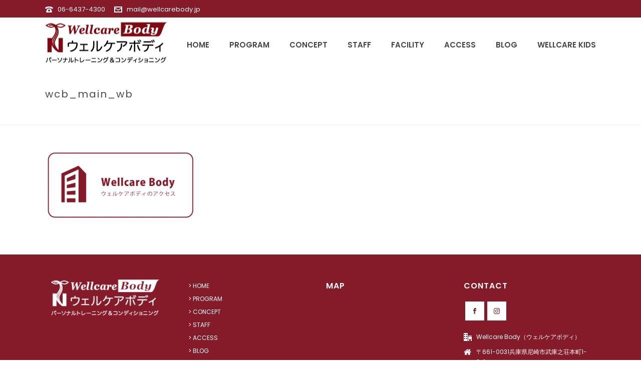

--- FILE ---
content_type: text/html; charset=UTF-8
request_url: https://wellcarebody.jp/home/wcb_main_wb-2/
body_size: 16874
content:
<!DOCTYPE html>
<html lang="ja" >
<head>
		<meta charset="UTF-8" /><meta name="viewport" content="width=device-width, initial-scale=1.0, minimum-scale=1.0, maximum-scale=1.0, user-scalable=0" /><meta http-equiv="X-UA-Compatible" content="IE=edge,chrome=1" /><meta name="format-detection" content="telephone=no"><script type="text/javascript">var ajaxurl = "https://wellcarebody.jp/wp-admin/admin-ajax.php";</script><meta name='robots' content='index, follow, max-image-preview:large, max-snippet:-1, max-video-preview:-1' />

		<style id="critical-path-css" type="text/css">
			body,html{width:100%;height:100%;margin:0;padding:0}.page-preloader{top:0;left:0;z-index:999;position:fixed;height:100%;width:100%;text-align:center}.preloader-preview-area{-webkit-animation-delay:-.2s;animation-delay:-.2s;top:50%;-webkit-transform:translateY(100%);-ms-transform:translateY(100%);transform:translateY(100%);margin-top:10px;max-height:calc(50% - 20px);opacity:1;width:100%;text-align:center;position:absolute}.preloader-logo{max-width:90%;top:50%;-webkit-transform:translateY(-100%);-ms-transform:translateY(-100%);transform:translateY(-100%);margin:-10px auto 0 auto;max-height:calc(50% - 20px);opacity:1;position:relative}.ball-pulse>div{width:15px;height:15px;border-radius:100%;margin:2px;-webkit-animation-fill-mode:both;animation-fill-mode:both;display:inline-block;-webkit-animation:ball-pulse .75s infinite cubic-bezier(.2,.68,.18,1.08);animation:ball-pulse .75s infinite cubic-bezier(.2,.68,.18,1.08)}.ball-pulse>div:nth-child(1){-webkit-animation-delay:-.36s;animation-delay:-.36s}.ball-pulse>div:nth-child(2){-webkit-animation-delay:-.24s;animation-delay:-.24s}.ball-pulse>div:nth-child(3){-webkit-animation-delay:-.12s;animation-delay:-.12s}@-webkit-keyframes ball-pulse{0%{-webkit-transform:scale(1);transform:scale(1);opacity:1}45%{-webkit-transform:scale(.1);transform:scale(.1);opacity:.7}80%{-webkit-transform:scale(1);transform:scale(1);opacity:1}}@keyframes ball-pulse{0%{-webkit-transform:scale(1);transform:scale(1);opacity:1}45%{-webkit-transform:scale(.1);transform:scale(.1);opacity:.7}80%{-webkit-transform:scale(1);transform:scale(1);opacity:1}}.ball-clip-rotate-pulse{position:relative;-webkit-transform:translateY(-15px) translateX(-10px);-ms-transform:translateY(-15px) translateX(-10px);transform:translateY(-15px) translateX(-10px);display:inline-block}.ball-clip-rotate-pulse>div{-webkit-animation-fill-mode:both;animation-fill-mode:both;position:absolute;top:0;left:0;border-radius:100%}.ball-clip-rotate-pulse>div:first-child{height:36px;width:36px;top:7px;left:-7px;-webkit-animation:ball-clip-rotate-pulse-scale 1s 0s cubic-bezier(.09,.57,.49,.9) infinite;animation:ball-clip-rotate-pulse-scale 1s 0s cubic-bezier(.09,.57,.49,.9) infinite}.ball-clip-rotate-pulse>div:last-child{position:absolute;width:50px;height:50px;left:-16px;top:-2px;background:0 0;border:2px solid;-webkit-animation:ball-clip-rotate-pulse-rotate 1s 0s cubic-bezier(.09,.57,.49,.9) infinite;animation:ball-clip-rotate-pulse-rotate 1s 0s cubic-bezier(.09,.57,.49,.9) infinite;-webkit-animation-duration:1s;animation-duration:1s}@-webkit-keyframes ball-clip-rotate-pulse-rotate{0%{-webkit-transform:rotate(0) scale(1);transform:rotate(0) scale(1)}50%{-webkit-transform:rotate(180deg) scale(.6);transform:rotate(180deg) scale(.6)}100%{-webkit-transform:rotate(360deg) scale(1);transform:rotate(360deg) scale(1)}}@keyframes ball-clip-rotate-pulse-rotate{0%{-webkit-transform:rotate(0) scale(1);transform:rotate(0) scale(1)}50%{-webkit-transform:rotate(180deg) scale(.6);transform:rotate(180deg) scale(.6)}100%{-webkit-transform:rotate(360deg) scale(1);transform:rotate(360deg) scale(1)}}@-webkit-keyframes ball-clip-rotate-pulse-scale{30%{-webkit-transform:scale(.3);transform:scale(.3)}100%{-webkit-transform:scale(1);transform:scale(1)}}@keyframes ball-clip-rotate-pulse-scale{30%{-webkit-transform:scale(.3);transform:scale(.3)}100%{-webkit-transform:scale(1);transform:scale(1)}}@-webkit-keyframes square-spin{25%{-webkit-transform:perspective(100px) rotateX(180deg) rotateY(0);transform:perspective(100px) rotateX(180deg) rotateY(0)}50%{-webkit-transform:perspective(100px) rotateX(180deg) rotateY(180deg);transform:perspective(100px) rotateX(180deg) rotateY(180deg)}75%{-webkit-transform:perspective(100px) rotateX(0) rotateY(180deg);transform:perspective(100px) rotateX(0) rotateY(180deg)}100%{-webkit-transform:perspective(100px) rotateX(0) rotateY(0);transform:perspective(100px) rotateX(0) rotateY(0)}}@keyframes square-spin{25%{-webkit-transform:perspective(100px) rotateX(180deg) rotateY(0);transform:perspective(100px) rotateX(180deg) rotateY(0)}50%{-webkit-transform:perspective(100px) rotateX(180deg) rotateY(180deg);transform:perspective(100px) rotateX(180deg) rotateY(180deg)}75%{-webkit-transform:perspective(100px) rotateX(0) rotateY(180deg);transform:perspective(100px) rotateX(0) rotateY(180deg)}100%{-webkit-transform:perspective(100px) rotateX(0) rotateY(0);transform:perspective(100px) rotateX(0) rotateY(0)}}.square-spin{display:inline-block}.square-spin>div{-webkit-animation-fill-mode:both;animation-fill-mode:both;width:50px;height:50px;-webkit-animation:square-spin 3s 0s cubic-bezier(.09,.57,.49,.9) infinite;animation:square-spin 3s 0s cubic-bezier(.09,.57,.49,.9) infinite}.cube-transition{position:relative;-webkit-transform:translate(-25px,-25px);-ms-transform:translate(-25px,-25px);transform:translate(-25px,-25px);display:inline-block}.cube-transition>div{-webkit-animation-fill-mode:both;animation-fill-mode:both;width:15px;height:15px;position:absolute;top:-5px;left:-5px;-webkit-animation:cube-transition 1.6s 0s infinite ease-in-out;animation:cube-transition 1.6s 0s infinite ease-in-out}.cube-transition>div:last-child{-webkit-animation-delay:-.8s;animation-delay:-.8s}@-webkit-keyframes cube-transition{25%{-webkit-transform:translateX(50px) scale(.5) rotate(-90deg);transform:translateX(50px) scale(.5) rotate(-90deg)}50%{-webkit-transform:translate(50px,50px) rotate(-180deg);transform:translate(50px,50px) rotate(-180deg)}75%{-webkit-transform:translateY(50px) scale(.5) rotate(-270deg);transform:translateY(50px) scale(.5) rotate(-270deg)}100%{-webkit-transform:rotate(-360deg);transform:rotate(-360deg)}}@keyframes cube-transition{25%{-webkit-transform:translateX(50px) scale(.5) rotate(-90deg);transform:translateX(50px) scale(.5) rotate(-90deg)}50%{-webkit-transform:translate(50px,50px) rotate(-180deg);transform:translate(50px,50px) rotate(-180deg)}75%{-webkit-transform:translateY(50px) scale(.5) rotate(-270deg);transform:translateY(50px) scale(.5) rotate(-270deg)}100%{-webkit-transform:rotate(-360deg);transform:rotate(-360deg)}}.ball-scale>div{border-radius:100%;margin:2px;-webkit-animation-fill-mode:both;animation-fill-mode:both;display:inline-block;height:60px;width:60px;-webkit-animation:ball-scale 1s 0s ease-in-out infinite;animation:ball-scale 1s 0s ease-in-out infinite}@-webkit-keyframes ball-scale{0%{-webkit-transform:scale(0);transform:scale(0)}100%{-webkit-transform:scale(1);transform:scale(1);opacity:0}}@keyframes ball-scale{0%{-webkit-transform:scale(0);transform:scale(0)}100%{-webkit-transform:scale(1);transform:scale(1);opacity:0}}.line-scale>div{-webkit-animation-fill-mode:both;animation-fill-mode:both;display:inline-block;width:5px;height:50px;border-radius:2px;margin:2px}.line-scale>div:nth-child(1){-webkit-animation:line-scale 1s -.5s infinite cubic-bezier(.2,.68,.18,1.08);animation:line-scale 1s -.5s infinite cubic-bezier(.2,.68,.18,1.08)}.line-scale>div:nth-child(2){-webkit-animation:line-scale 1s -.4s infinite cubic-bezier(.2,.68,.18,1.08);animation:line-scale 1s -.4s infinite cubic-bezier(.2,.68,.18,1.08)}.line-scale>div:nth-child(3){-webkit-animation:line-scale 1s -.3s infinite cubic-bezier(.2,.68,.18,1.08);animation:line-scale 1s -.3s infinite cubic-bezier(.2,.68,.18,1.08)}.line-scale>div:nth-child(4){-webkit-animation:line-scale 1s -.2s infinite cubic-bezier(.2,.68,.18,1.08);animation:line-scale 1s -.2s infinite cubic-bezier(.2,.68,.18,1.08)}.line-scale>div:nth-child(5){-webkit-animation:line-scale 1s -.1s infinite cubic-bezier(.2,.68,.18,1.08);animation:line-scale 1s -.1s infinite cubic-bezier(.2,.68,.18,1.08)}@-webkit-keyframes line-scale{0%{-webkit-transform:scaley(1);transform:scaley(1)}50%{-webkit-transform:scaley(.4);transform:scaley(.4)}100%{-webkit-transform:scaley(1);transform:scaley(1)}}@keyframes line-scale{0%{-webkit-transform:scaley(1);transform:scaley(1)}50%{-webkit-transform:scaley(.4);transform:scaley(.4)}100%{-webkit-transform:scaley(1);transform:scaley(1)}}.ball-scale-multiple{position:relative;-webkit-transform:translateY(30px);-ms-transform:translateY(30px);transform:translateY(30px);display:inline-block}.ball-scale-multiple>div{border-radius:100%;-webkit-animation-fill-mode:both;animation-fill-mode:both;margin:2px;position:absolute;left:-30px;top:0;opacity:0;margin:0;width:50px;height:50px;-webkit-animation:ball-scale-multiple 1s 0s linear infinite;animation:ball-scale-multiple 1s 0s linear infinite}.ball-scale-multiple>div:nth-child(2){-webkit-animation-delay:-.2s;animation-delay:-.2s}.ball-scale-multiple>div:nth-child(3){-webkit-animation-delay:-.2s;animation-delay:-.2s}@-webkit-keyframes ball-scale-multiple{0%{-webkit-transform:scale(0);transform:scale(0);opacity:0}5%{opacity:1}100%{-webkit-transform:scale(1);transform:scale(1);opacity:0}}@keyframes ball-scale-multiple{0%{-webkit-transform:scale(0);transform:scale(0);opacity:0}5%{opacity:1}100%{-webkit-transform:scale(1);transform:scale(1);opacity:0}}.ball-pulse-sync{display:inline-block}.ball-pulse-sync>div{width:15px;height:15px;border-radius:100%;margin:2px;-webkit-animation-fill-mode:both;animation-fill-mode:both;display:inline-block}.ball-pulse-sync>div:nth-child(1){-webkit-animation:ball-pulse-sync .6s -.21s infinite ease-in-out;animation:ball-pulse-sync .6s -.21s infinite ease-in-out}.ball-pulse-sync>div:nth-child(2){-webkit-animation:ball-pulse-sync .6s -.14s infinite ease-in-out;animation:ball-pulse-sync .6s -.14s infinite ease-in-out}.ball-pulse-sync>div:nth-child(3){-webkit-animation:ball-pulse-sync .6s -70ms infinite ease-in-out;animation:ball-pulse-sync .6s -70ms infinite ease-in-out}@-webkit-keyframes ball-pulse-sync{33%{-webkit-transform:translateY(10px);transform:translateY(10px)}66%{-webkit-transform:translateY(-10px);transform:translateY(-10px)}100%{-webkit-transform:translateY(0);transform:translateY(0)}}@keyframes ball-pulse-sync{33%{-webkit-transform:translateY(10px);transform:translateY(10px)}66%{-webkit-transform:translateY(-10px);transform:translateY(-10px)}100%{-webkit-transform:translateY(0);transform:translateY(0)}}.transparent-circle{display:inline-block;border-top:.5em solid rgba(255,255,255,.2);border-right:.5em solid rgba(255,255,255,.2);border-bottom:.5em solid rgba(255,255,255,.2);border-left:.5em solid #fff;-webkit-transform:translateZ(0);transform:translateZ(0);-webkit-animation:transparent-circle 1.1s infinite linear;animation:transparent-circle 1.1s infinite linear;width:50px;height:50px;border-radius:50%}.transparent-circle:after{border-radius:50%;width:10em;height:10em}@-webkit-keyframes transparent-circle{0%{-webkit-transform:rotate(0);transform:rotate(0)}100%{-webkit-transform:rotate(360deg);transform:rotate(360deg)}}@keyframes transparent-circle{0%{-webkit-transform:rotate(0);transform:rotate(0)}100%{-webkit-transform:rotate(360deg);transform:rotate(360deg)}}.ball-spin-fade-loader{position:relative;top:-10px;left:-10px;display:inline-block}.ball-spin-fade-loader>div{width:15px;height:15px;border-radius:100%;margin:2px;-webkit-animation-fill-mode:both;animation-fill-mode:both;position:absolute;-webkit-animation:ball-spin-fade-loader 1s infinite linear;animation:ball-spin-fade-loader 1s infinite linear}.ball-spin-fade-loader>div:nth-child(1){top:25px;left:0;animation-delay:-.84s;-webkit-animation-delay:-.84s}.ball-spin-fade-loader>div:nth-child(2){top:17.05px;left:17.05px;animation-delay:-.72s;-webkit-animation-delay:-.72s}.ball-spin-fade-loader>div:nth-child(3){top:0;left:25px;animation-delay:-.6s;-webkit-animation-delay:-.6s}.ball-spin-fade-loader>div:nth-child(4){top:-17.05px;left:17.05px;animation-delay:-.48s;-webkit-animation-delay:-.48s}.ball-spin-fade-loader>div:nth-child(5){top:-25px;left:0;animation-delay:-.36s;-webkit-animation-delay:-.36s}.ball-spin-fade-loader>div:nth-child(6){top:-17.05px;left:-17.05px;animation-delay:-.24s;-webkit-animation-delay:-.24s}.ball-spin-fade-loader>div:nth-child(7){top:0;left:-25px;animation-delay:-.12s;-webkit-animation-delay:-.12s}.ball-spin-fade-loader>div:nth-child(8){top:17.05px;left:-17.05px;animation-delay:0s;-webkit-animation-delay:0s}@-webkit-keyframes ball-spin-fade-loader{50%{opacity:.3;-webkit-transform:scale(.4);transform:scale(.4)}100%{opacity:1;-webkit-transform:scale(1);transform:scale(1)}}@keyframes ball-spin-fade-loader{50%{opacity:.3;-webkit-transform:scale(.4);transform:scale(.4)}100%{opacity:1;-webkit-transform:scale(1);transform:scale(1)}}		</style>

		
	<!-- This site is optimized with the Yoast SEO plugin v20.13 - https://yoast.com/wordpress/plugins/seo/ -->
	<title>wcb_main_wb | 尼崎・武庫之荘のパーソナルトレーニングスタジオ | ウェルケアボディ（Wellcare Body）</title>
	<link rel="canonical" href="https://wellcarebody.jp/home/wcb_main_wb-2/" />
	<meta property="og:locale" content="ja_JP" />
	<meta property="og:type" content="article" />
	<meta property="og:title" content="wcb_main_wb | 尼崎・武庫之荘のパーソナルトレーニングスタジオ | ウェルケアボディ（Wellcare Body）" />
	<meta property="og:url" content="https://wellcarebody.jp/home/wcb_main_wb-2/" />
	<meta property="og:site_name" content="尼崎・武庫之荘のパーソナルトレーニングスタジオ | ウェルケアボディ（Wellcare Body）" />
	<meta property="og:image" content="https://wellcarebody.jp/home/wcb_main_wb-2" />
	<meta property="og:image:width" content="485" />
	<meta property="og:image:height" content="224" />
	<meta property="og:image:type" content="image/png" />
	<meta name="twitter:card" content="summary_large_image" />
	<script type="application/ld+json" class="yoast-schema-graph">{"@context":"https://schema.org","@graph":[{"@type":"WebPage","@id":"https://wellcarebody.jp/home/wcb_main_wb-2/","url":"https://wellcarebody.jp/home/wcb_main_wb-2/","name":"wcb_main_wb | 尼崎・武庫之荘のパーソナルトレーニングスタジオ | ウェルケアボディ（Wellcare Body）","isPartOf":{"@id":"https://wellcarebody.jp/#website"},"primaryImageOfPage":{"@id":"https://wellcarebody.jp/home/wcb_main_wb-2/#primaryimage"},"image":{"@id":"https://wellcarebody.jp/home/wcb_main_wb-2/#primaryimage"},"thumbnailUrl":"https://wellcarebody.jp/wp-content/uploads/wcb_main_wb.png","datePublished":"2016-11-25T09:07:33+00:00","dateModified":"2016-11-25T09:07:33+00:00","breadcrumb":{"@id":"https://wellcarebody.jp/home/wcb_main_wb-2/#breadcrumb"},"inLanguage":"ja","potentialAction":[{"@type":"ReadAction","target":["https://wellcarebody.jp/home/wcb_main_wb-2/"]}]},{"@type":"ImageObject","inLanguage":"ja","@id":"https://wellcarebody.jp/home/wcb_main_wb-2/#primaryimage","url":"https://wellcarebody.jp/wp-content/uploads/wcb_main_wb.png","contentUrl":"https://wellcarebody.jp/wp-content/uploads/wcb_main_wb.png","width":485,"height":224},{"@type":"BreadcrumbList","@id":"https://wellcarebody.jp/home/wcb_main_wb-2/#breadcrumb","itemListElement":[{"@type":"ListItem","position":1,"name":"ホーム","item":"https://wellcarebody.jp/"},{"@type":"ListItem","position":2,"name":"Home","item":"https://wellcarebody.jp/"},{"@type":"ListItem","position":3,"name":"wcb_main_wb"}]},{"@type":"WebSite","@id":"https://wellcarebody.jp/#website","url":"https://wellcarebody.jp/","name":"尼崎・武庫之荘のパーソナルトレーニングスタジオ | ウェルケアボディ（Wellcare Body）","description":"尼崎　武庫之荘　パーソナルトレーニングで自分の理想の体が作れるトータル・ボディデザイン・フィットネス　ウェルケアボディ","publisher":{"@id":"https://wellcarebody.jp/#organization"},"potentialAction":[{"@type":"SearchAction","target":{"@type":"EntryPoint","urlTemplate":"https://wellcarebody.jp/?s={search_term_string}"},"query-input":"required name=search_term_string"}],"inLanguage":"ja"},{"@type":"Organization","@id":"https://wellcarebody.jp/#organization","name":"尼崎｜武庫之荘｜パーソナルトレーニング｜子供運動教室｜ウェルケアボディ｜Wellcare Body｜ウェルケアキッズ｜Wellcare Kids","url":"https://wellcarebody.jp/","logo":{"@type":"ImageObject","inLanguage":"ja","@id":"https://wellcarebody.jp/#/schema/logo/image/","url":"https://wellcarebody.jp/wp-content/uploads/logo_sticky.png","contentUrl":"https://wellcarebody.jp/wp-content/uploads/logo_sticky.png","width":284,"height":81,"caption":"尼崎｜武庫之荘｜パーソナルトレーニング｜子供運動教室｜ウェルケアボディ｜Wellcare Body｜ウェルケアキッズ｜Wellcare Kids"},"image":{"@id":"https://wellcarebody.jp/#/schema/logo/image/"},"sameAs":["https://www.instagram.com/wellcarekids/"]}]}</script>
	<!-- / Yoast SEO plugin. -->


<link rel='dns-prefetch' href='//fonts.googleapis.com' />
<link rel="alternate" type="application/rss+xml" title="尼崎・武庫之荘のパーソナルトレーニングスタジオ | ウェルケアボディ（Wellcare Body） &raquo; フィード" href="https://wellcarebody.jp/feed/" />
<link rel="alternate" type="application/rss+xml" title="尼崎・武庫之荘のパーソナルトレーニングスタジオ | ウェルケアボディ（Wellcare Body） &raquo; コメントフィード" href="https://wellcarebody.jp/comments/feed/" />

<link rel="shortcut icon" href="http://wellcarebody.jp/wp-content/uploads/favicon_logo.png"  />
<script type="text/javascript">window.abb = {};php = {};window.PHP = {};PHP.ajax = "https://wellcarebody.jp/wp-admin/admin-ajax.php";PHP.wp_p_id = "5362";var mk_header_parallax, mk_banner_parallax, mk_page_parallax, mk_footer_parallax, mk_body_parallax;var mk_images_dir = "https://wellcarebody.jp/wp-content/themes/jupiter/assets/images",mk_theme_js_path = "https://wellcarebody.jp/wp-content/themes/jupiter/assets/js",mk_theme_dir = "https://wellcarebody.jp/wp-content/themes/jupiter",mk_captcha_placeholder = "Enter Captcha",mk_captcha_invalid_txt = "Invalid. Try again.",mk_captcha_correct_txt = "Captcha correct.",mk_responsive_nav_width = 1140,mk_vertical_header_back = "Back",mk_vertical_header_anim = "1",mk_check_rtl = true,mk_grid_width = 1140,mk_ajax_search_option = "disable",mk_preloader_bg_color = "#851b29",mk_accent_color = "#aa2347",mk_go_to_top =  "true",mk_smooth_scroll =  "true",mk_show_background_video =  "true",mk_preloader_bar_color = "#aa2347",mk_preloader_logo = "http://wellcarebody.jp/wp-content/uploads/footer_logo.png";var mk_header_parallax = false,mk_banner_parallax = false,mk_footer_parallax = false,mk_body_parallax = false,mk_no_more_posts = "No More Posts",mk_typekit_id   = "",mk_google_fonts = ["Poppins:100italic,200italic,300italic,400italic,500italic,600italic,700italic,800italic,900italic,100,200,300,400,500,600,700,800,900"],mk_global_lazyload = true;</script><link rel='stylesheet' id='sbi_styles-css' href='https://wellcarebody.jp/wp-content/plugins/instagram-feed-pro/css/sbi-styles.min.css?ver=6.2.4' type='text/css' media='all' />
<link rel='stylesheet' id='layerslider-css' href='https://wellcarebody.jp/wp-content/plugins/LayerSlider/assets/static/layerslider/css/layerslider.css?ver=7.7.5' type='text/css' media='all' />
<link rel='stylesheet' id='ls-google-fonts-css' href='https://fonts.googleapis.com/css?family=Lato:100,100i,200,200i,300,300i,400,400i,500,500i,600,600i,700,700i,800,800i,900,900i%7COpen+Sans:100,100i,200,200i,300,300i,400,400i,500,500i,600,600i,700,700i,800,800i,900,900i%7CIndie+Flower:100,100i,200,200i,300,300i,400,400i,500,500i,600,600i,700,700i,800,800i,900,900i%7COswald:100,100i,200,200i,300,300i,400,400i,500,500i,600,600i,700,700i,800,800i,900,900i' type='text/css' media='all' />
<link rel='stylesheet' id='wp-block-library-css' href='https://wellcarebody.jp/wp-includes/css/dist/block-library/style.min.css?ver=6.3.7' type='text/css' media='all' />
<style id='wp-block-library-theme-inline-css' type='text/css'>
.wp-block-audio figcaption{color:#555;font-size:13px;text-align:center}.is-dark-theme .wp-block-audio figcaption{color:hsla(0,0%,100%,.65)}.wp-block-audio{margin:0 0 1em}.wp-block-code{border:1px solid #ccc;border-radius:4px;font-family:Menlo,Consolas,monaco,monospace;padding:.8em 1em}.wp-block-embed figcaption{color:#555;font-size:13px;text-align:center}.is-dark-theme .wp-block-embed figcaption{color:hsla(0,0%,100%,.65)}.wp-block-embed{margin:0 0 1em}.blocks-gallery-caption{color:#555;font-size:13px;text-align:center}.is-dark-theme .blocks-gallery-caption{color:hsla(0,0%,100%,.65)}.wp-block-image figcaption{color:#555;font-size:13px;text-align:center}.is-dark-theme .wp-block-image figcaption{color:hsla(0,0%,100%,.65)}.wp-block-image{margin:0 0 1em}.wp-block-pullquote{border-bottom:4px solid;border-top:4px solid;color:currentColor;margin-bottom:1.75em}.wp-block-pullquote cite,.wp-block-pullquote footer,.wp-block-pullquote__citation{color:currentColor;font-size:.8125em;font-style:normal;text-transform:uppercase}.wp-block-quote{border-left:.25em solid;margin:0 0 1.75em;padding-left:1em}.wp-block-quote cite,.wp-block-quote footer{color:currentColor;font-size:.8125em;font-style:normal;position:relative}.wp-block-quote.has-text-align-right{border-left:none;border-right:.25em solid;padding-left:0;padding-right:1em}.wp-block-quote.has-text-align-center{border:none;padding-left:0}.wp-block-quote.is-large,.wp-block-quote.is-style-large,.wp-block-quote.is-style-plain{border:none}.wp-block-search .wp-block-search__label{font-weight:700}.wp-block-search__button{border:1px solid #ccc;padding:.375em .625em}:where(.wp-block-group.has-background){padding:1.25em 2.375em}.wp-block-separator.has-css-opacity{opacity:.4}.wp-block-separator{border:none;border-bottom:2px solid;margin-left:auto;margin-right:auto}.wp-block-separator.has-alpha-channel-opacity{opacity:1}.wp-block-separator:not(.is-style-wide):not(.is-style-dots){width:100px}.wp-block-separator.has-background:not(.is-style-dots){border-bottom:none;height:1px}.wp-block-separator.has-background:not(.is-style-wide):not(.is-style-dots){height:2px}.wp-block-table{margin:0 0 1em}.wp-block-table td,.wp-block-table th{word-break:normal}.wp-block-table figcaption{color:#555;font-size:13px;text-align:center}.is-dark-theme .wp-block-table figcaption{color:hsla(0,0%,100%,.65)}.wp-block-video figcaption{color:#555;font-size:13px;text-align:center}.is-dark-theme .wp-block-video figcaption{color:hsla(0,0%,100%,.65)}.wp-block-video{margin:0 0 1em}.wp-block-template-part.has-background{margin-bottom:0;margin-top:0;padding:1.25em 2.375em}
</style>
<style id='classic-theme-styles-inline-css' type='text/css'>
/*! This file is auto-generated */
.wp-block-button__link{color:#fff;background-color:#32373c;border-radius:9999px;box-shadow:none;text-decoration:none;padding:calc(.667em + 2px) calc(1.333em + 2px);font-size:1.125em}.wp-block-file__button{background:#32373c;color:#fff;text-decoration:none}
</style>
<style id='global-styles-inline-css' type='text/css'>
body{--wp--preset--color--black: #000000;--wp--preset--color--cyan-bluish-gray: #abb8c3;--wp--preset--color--white: #ffffff;--wp--preset--color--pale-pink: #f78da7;--wp--preset--color--vivid-red: #cf2e2e;--wp--preset--color--luminous-vivid-orange: #ff6900;--wp--preset--color--luminous-vivid-amber: #fcb900;--wp--preset--color--light-green-cyan: #7bdcb5;--wp--preset--color--vivid-green-cyan: #00d084;--wp--preset--color--pale-cyan-blue: #8ed1fc;--wp--preset--color--vivid-cyan-blue: #0693e3;--wp--preset--color--vivid-purple: #9b51e0;--wp--preset--gradient--vivid-cyan-blue-to-vivid-purple: linear-gradient(135deg,rgba(6,147,227,1) 0%,rgb(155,81,224) 100%);--wp--preset--gradient--light-green-cyan-to-vivid-green-cyan: linear-gradient(135deg,rgb(122,220,180) 0%,rgb(0,208,130) 100%);--wp--preset--gradient--luminous-vivid-amber-to-luminous-vivid-orange: linear-gradient(135deg,rgba(252,185,0,1) 0%,rgba(255,105,0,1) 100%);--wp--preset--gradient--luminous-vivid-orange-to-vivid-red: linear-gradient(135deg,rgba(255,105,0,1) 0%,rgb(207,46,46) 100%);--wp--preset--gradient--very-light-gray-to-cyan-bluish-gray: linear-gradient(135deg,rgb(238,238,238) 0%,rgb(169,184,195) 100%);--wp--preset--gradient--cool-to-warm-spectrum: linear-gradient(135deg,rgb(74,234,220) 0%,rgb(151,120,209) 20%,rgb(207,42,186) 40%,rgb(238,44,130) 60%,rgb(251,105,98) 80%,rgb(254,248,76) 100%);--wp--preset--gradient--blush-light-purple: linear-gradient(135deg,rgb(255,206,236) 0%,rgb(152,150,240) 100%);--wp--preset--gradient--blush-bordeaux: linear-gradient(135deg,rgb(254,205,165) 0%,rgb(254,45,45) 50%,rgb(107,0,62) 100%);--wp--preset--gradient--luminous-dusk: linear-gradient(135deg,rgb(255,203,112) 0%,rgb(199,81,192) 50%,rgb(65,88,208) 100%);--wp--preset--gradient--pale-ocean: linear-gradient(135deg,rgb(255,245,203) 0%,rgb(182,227,212) 50%,rgb(51,167,181) 100%);--wp--preset--gradient--electric-grass: linear-gradient(135deg,rgb(202,248,128) 0%,rgb(113,206,126) 100%);--wp--preset--gradient--midnight: linear-gradient(135deg,rgb(2,3,129) 0%,rgb(40,116,252) 100%);--wp--preset--font-size--small: 13px;--wp--preset--font-size--medium: 20px;--wp--preset--font-size--large: 36px;--wp--preset--font-size--x-large: 42px;--wp--preset--spacing--20: 0.44rem;--wp--preset--spacing--30: 0.67rem;--wp--preset--spacing--40: 1rem;--wp--preset--spacing--50: 1.5rem;--wp--preset--spacing--60: 2.25rem;--wp--preset--spacing--70: 3.38rem;--wp--preset--spacing--80: 5.06rem;--wp--preset--shadow--natural: 6px 6px 9px rgba(0, 0, 0, 0.2);--wp--preset--shadow--deep: 12px 12px 50px rgba(0, 0, 0, 0.4);--wp--preset--shadow--sharp: 6px 6px 0px rgba(0, 0, 0, 0.2);--wp--preset--shadow--outlined: 6px 6px 0px -3px rgba(255, 255, 255, 1), 6px 6px rgba(0, 0, 0, 1);--wp--preset--shadow--crisp: 6px 6px 0px rgba(0, 0, 0, 1);}:where(.is-layout-flex){gap: 0.5em;}:where(.is-layout-grid){gap: 0.5em;}body .is-layout-flow > .alignleft{float: left;margin-inline-start: 0;margin-inline-end: 2em;}body .is-layout-flow > .alignright{float: right;margin-inline-start: 2em;margin-inline-end: 0;}body .is-layout-flow > .aligncenter{margin-left: auto !important;margin-right: auto !important;}body .is-layout-constrained > .alignleft{float: left;margin-inline-start: 0;margin-inline-end: 2em;}body .is-layout-constrained > .alignright{float: right;margin-inline-start: 2em;margin-inline-end: 0;}body .is-layout-constrained > .aligncenter{margin-left: auto !important;margin-right: auto !important;}body .is-layout-constrained > :where(:not(.alignleft):not(.alignright):not(.alignfull)){max-width: var(--wp--style--global--content-size);margin-left: auto !important;margin-right: auto !important;}body .is-layout-constrained > .alignwide{max-width: var(--wp--style--global--wide-size);}body .is-layout-flex{display: flex;}body .is-layout-flex{flex-wrap: wrap;align-items: center;}body .is-layout-flex > *{margin: 0;}body .is-layout-grid{display: grid;}body .is-layout-grid > *{margin: 0;}:where(.wp-block-columns.is-layout-flex){gap: 2em;}:where(.wp-block-columns.is-layout-grid){gap: 2em;}:where(.wp-block-post-template.is-layout-flex){gap: 1.25em;}:where(.wp-block-post-template.is-layout-grid){gap: 1.25em;}.has-black-color{color: var(--wp--preset--color--black) !important;}.has-cyan-bluish-gray-color{color: var(--wp--preset--color--cyan-bluish-gray) !important;}.has-white-color{color: var(--wp--preset--color--white) !important;}.has-pale-pink-color{color: var(--wp--preset--color--pale-pink) !important;}.has-vivid-red-color{color: var(--wp--preset--color--vivid-red) !important;}.has-luminous-vivid-orange-color{color: var(--wp--preset--color--luminous-vivid-orange) !important;}.has-luminous-vivid-amber-color{color: var(--wp--preset--color--luminous-vivid-amber) !important;}.has-light-green-cyan-color{color: var(--wp--preset--color--light-green-cyan) !important;}.has-vivid-green-cyan-color{color: var(--wp--preset--color--vivid-green-cyan) !important;}.has-pale-cyan-blue-color{color: var(--wp--preset--color--pale-cyan-blue) !important;}.has-vivid-cyan-blue-color{color: var(--wp--preset--color--vivid-cyan-blue) !important;}.has-vivid-purple-color{color: var(--wp--preset--color--vivid-purple) !important;}.has-black-background-color{background-color: var(--wp--preset--color--black) !important;}.has-cyan-bluish-gray-background-color{background-color: var(--wp--preset--color--cyan-bluish-gray) !important;}.has-white-background-color{background-color: var(--wp--preset--color--white) !important;}.has-pale-pink-background-color{background-color: var(--wp--preset--color--pale-pink) !important;}.has-vivid-red-background-color{background-color: var(--wp--preset--color--vivid-red) !important;}.has-luminous-vivid-orange-background-color{background-color: var(--wp--preset--color--luminous-vivid-orange) !important;}.has-luminous-vivid-amber-background-color{background-color: var(--wp--preset--color--luminous-vivid-amber) !important;}.has-light-green-cyan-background-color{background-color: var(--wp--preset--color--light-green-cyan) !important;}.has-vivid-green-cyan-background-color{background-color: var(--wp--preset--color--vivid-green-cyan) !important;}.has-pale-cyan-blue-background-color{background-color: var(--wp--preset--color--pale-cyan-blue) !important;}.has-vivid-cyan-blue-background-color{background-color: var(--wp--preset--color--vivid-cyan-blue) !important;}.has-vivid-purple-background-color{background-color: var(--wp--preset--color--vivid-purple) !important;}.has-black-border-color{border-color: var(--wp--preset--color--black) !important;}.has-cyan-bluish-gray-border-color{border-color: var(--wp--preset--color--cyan-bluish-gray) !important;}.has-white-border-color{border-color: var(--wp--preset--color--white) !important;}.has-pale-pink-border-color{border-color: var(--wp--preset--color--pale-pink) !important;}.has-vivid-red-border-color{border-color: var(--wp--preset--color--vivid-red) !important;}.has-luminous-vivid-orange-border-color{border-color: var(--wp--preset--color--luminous-vivid-orange) !important;}.has-luminous-vivid-amber-border-color{border-color: var(--wp--preset--color--luminous-vivid-amber) !important;}.has-light-green-cyan-border-color{border-color: var(--wp--preset--color--light-green-cyan) !important;}.has-vivid-green-cyan-border-color{border-color: var(--wp--preset--color--vivid-green-cyan) !important;}.has-pale-cyan-blue-border-color{border-color: var(--wp--preset--color--pale-cyan-blue) !important;}.has-vivid-cyan-blue-border-color{border-color: var(--wp--preset--color--vivid-cyan-blue) !important;}.has-vivid-purple-border-color{border-color: var(--wp--preset--color--vivid-purple) !important;}.has-vivid-cyan-blue-to-vivid-purple-gradient-background{background: var(--wp--preset--gradient--vivid-cyan-blue-to-vivid-purple) !important;}.has-light-green-cyan-to-vivid-green-cyan-gradient-background{background: var(--wp--preset--gradient--light-green-cyan-to-vivid-green-cyan) !important;}.has-luminous-vivid-amber-to-luminous-vivid-orange-gradient-background{background: var(--wp--preset--gradient--luminous-vivid-amber-to-luminous-vivid-orange) !important;}.has-luminous-vivid-orange-to-vivid-red-gradient-background{background: var(--wp--preset--gradient--luminous-vivid-orange-to-vivid-red) !important;}.has-very-light-gray-to-cyan-bluish-gray-gradient-background{background: var(--wp--preset--gradient--very-light-gray-to-cyan-bluish-gray) !important;}.has-cool-to-warm-spectrum-gradient-background{background: var(--wp--preset--gradient--cool-to-warm-spectrum) !important;}.has-blush-light-purple-gradient-background{background: var(--wp--preset--gradient--blush-light-purple) !important;}.has-blush-bordeaux-gradient-background{background: var(--wp--preset--gradient--blush-bordeaux) !important;}.has-luminous-dusk-gradient-background{background: var(--wp--preset--gradient--luminous-dusk) !important;}.has-pale-ocean-gradient-background{background: var(--wp--preset--gradient--pale-ocean) !important;}.has-electric-grass-gradient-background{background: var(--wp--preset--gradient--electric-grass) !important;}.has-midnight-gradient-background{background: var(--wp--preset--gradient--midnight) !important;}.has-small-font-size{font-size: var(--wp--preset--font-size--small) !important;}.has-medium-font-size{font-size: var(--wp--preset--font-size--medium) !important;}.has-large-font-size{font-size: var(--wp--preset--font-size--large) !important;}.has-x-large-font-size{font-size: var(--wp--preset--font-size--x-large) !important;}
.wp-block-navigation a:where(:not(.wp-element-button)){color: inherit;}
:where(.wp-block-post-template.is-layout-flex){gap: 1.25em;}:where(.wp-block-post-template.is-layout-grid){gap: 1.25em;}
:where(.wp-block-columns.is-layout-flex){gap: 2em;}:where(.wp-block-columns.is-layout-grid){gap: 2em;}
.wp-block-pullquote{font-size: 1.5em;line-height: 1.6;}
</style>
<link rel='stylesheet' id='contact-form-7-css' href='https://wellcarebody.jp/wp-content/plugins/contact-form-7/includes/css/styles.css?ver=5.8' type='text/css' media='all' />
<link rel='stylesheet' id='theme-styles-css' href='https://wellcarebody.jp/wp-content/themes/jupiter/assets/stylesheet/min/full-styles.6.10.5.css?ver=1691748525' type='text/css' media='all' />
<style id='theme-styles-inline-css' type='text/css'>

			#wpadminbar {
				-webkit-backface-visibility: hidden;
				backface-visibility: hidden;
				-webkit-perspective: 1000;
				-ms-perspective: 1000;
				perspective: 1000;
				-webkit-transform: translateZ(0px);
				-ms-transform: translateZ(0px);
				transform: translateZ(0px);
			}
			@media screen and (max-width: 600px) {
				#wpadminbar {
					position: fixed !important;
				}
			}
		
body { background-color:#fff; } .hb-custom-header #mk-page-introduce, .mk-header { background-size:cover;-webkit-background-size:cover;-moz-background-size:cover; } .hb-custom-header > div, .mk-header-bg { background-color:#fff; } .mk-classic-nav-bg { background-color:#fff; } .master-holder-bg { } #mk-footer { background-color:#851b29; } #mk-boxed-layout { -webkit-box-shadow:0 0 0px rgba(0, 0, 0, 0); -moz-box-shadow:0 0 0px rgba(0, 0, 0, 0); box-shadow:0 0 0px rgba(0, 0, 0, 0); } .mk-news-tab .mk-tabs-tabs .is-active a, .mk-fancy-title.pattern-style span, .mk-fancy-title.pattern-style.color-gradient span:after, .page-bg-color { background-color:; } .page-title { font-size:20px; color:#4d4d4d; text-transform:none; font-weight:400; letter-spacing:2px; } .page-subtitle { font-size:14px; line-height:100%; color:#a3a3a3; font-size:14px; text-transform:none; } .mk-header { border-bottom:1px solid #ededed; } .mk-header.sticky-style-fixed.a-sticky .mk-header-holder{ border-bottom:1px solid #851b29; } .header-style-1 .mk-header-padding-wrapper, .header-style-2 .mk-header-padding-wrapper, .header-style-3 .mk-header-padding-wrapper { padding-top:136px; } .mk-process-steps[max-width~="950px"] ul::before { display:none !important; } .mk-process-steps[max-width~="950px"] li { margin-bottom:30px !important; width:100% !important; text-align:center; } .mk-event-countdown-ul[max-width~="750px"] li { width:90%; display:block; margin:0 auto 15px; } body, .main-navigation-ul, .mk-vm-menuwrapper, .mk-button { font-family:Poppins } @font-face { font-family:'star'; src:url('https://wellcarebody.jp/wp-content/themes/jupiter/assets/stylesheet/fonts/star/font.eot'); src:url('https://wellcarebody.jp/wp-content/themes/jupiter/assets/stylesheet/fonts/star/font.eot?#iefix') format('embedded-opentype'), url('https://wellcarebody.jp/wp-content/themes/jupiter/assets/stylesheet/fonts/star/font.woff') format('woff'), url('https://wellcarebody.jp/wp-content/themes/jupiter/assets/stylesheet/fonts/star/font.ttf') format('truetype'), url('https://wellcarebody.jp/wp-content/themes/jupiter/assets/stylesheet/fonts/star/font.svg#star') format('svg'); font-weight:normal; font-style:normal; } @font-face { font-family:'WooCommerce'; src:url('https://wellcarebody.jp/wp-content/themes/jupiter/assets/stylesheet/fonts/woocommerce/font.eot'); src:url('https://wellcarebody.jp/wp-content/themes/jupiter/assets/stylesheet/fonts/woocommerce/font.eot?#iefix') format('embedded-opentype'), url('https://wellcarebody.jp/wp-content/themes/jupiter/assets/stylesheet/fonts/woocommerce/font.woff') format('woff'), url('https://wellcarebody.jp/wp-content/themes/jupiter/assets/stylesheet/fonts/woocommerce/font.ttf') format('truetype'), url('https://wellcarebody.jp/wp-content/themes/jupiter/assets/stylesheet/fonts/woocommerce/font.svg#WooCommerce') format('svg'); font-weight:normal; font-style:normal; }.mk-tweet-list.light li { background-color:transparent; border:none; } .mk-tweet-list.light li:first-child { border-bottom:1px solid rgba(255, 255, 255, 0.6); } #contact_info-2 ul li i { color:#fff; } .mk-tweet-list.light li:after { display:none; } .mk-tweet-list.light li:before { background:transparent; color:#fff !important; -webkit-text-fill-color:inherit; } .wpcf7 select, .wpcf7 .wpcf7-text { width:100%; display:inline-block; float:left; margin:10px 14px 10px 0; background-color:#f4fbfb !important; border:1px solid #e3e3e3; height:50px; } .wpcf7 select { margin-bottom:0; margin-top:30px!important; } .wpcf7-submit { background-color:#8cd0d3; color:#fff; border:none; margin-top:20px; padding:16px 25px; border-radius:0; } .wpcf7-submit:hover{ background-color:#72d5e7 } .tomtom { width:100%; display:block; } .tomtom .tomtom-left { display:inline-block; width:66.6%; float:left; background:rgba(0,0,0,.3); } .tomtom .tomtom-right { display:inline-block; width:33.3%; float:left; background:rgba(0,0,0,.3); height:100%; vertical-align:middle; padding:7.55% 5%; } .course { font:normal 16px/1 Helvetica Neue, Helvetica, Arial, sans-serif; color:#79172c; text-align:center; margin-bottom:30px; } .course .header { font-size:26px; font-weight:bold; position:relative; margin-bottom:40px; } .course .header:after { content:''; height:4px; width:100px; position:absolute; background:#79172c; bottom:-20px; left:calc(50% - 50px); } .course .description { font-size:14px; line-height:1.25; margin-bottom:50px; } .course .description p { margin:0; padding:0; } .course .session { font-weight:bold; display:flex; width:100%; border:1px solid #423e40; margin-bottom:10px; justify-content:center; align-items:center; } .course .session div { padding:25px 0; } .course .session .time { width:35%; float:left; background:#423e40; color:#fff; line-height:2.8; } .course .session.grey .time { background:#afafaf; } .course .session.grey { border-color:#afafaf; } .course .session .price { width:65%; float:left; font-size:20px; } .vc_column_container>.vc_column-inner { box-sizing:border-box; padding-left:0px; padding-right:0px; width:100%; } .course .session.tall .time { height:auto; vertical-align:middle; line-height:7; } .course .session.tall .price:not(:last-child) { border-bottom:1px solid #423e40; } .course .session .price span.info-text { font-size:12px; color:#000; display:block; margin-top:5px; line-height:1.6; } .course .session .price span.font-size { font-size:12px; color:#851b29; } .course .session .price.info { padding:15px 0; } .course .session .price p { color:#79172c; height:0; font-size:20px; } .wpcf7 .wpcf7-text { width:100%; display:inline-block; float:left; margin:10px 14px 10px 0; background-color:rgba(158, 158, 158, 0.18) !important; border:1px solid #e3e3e3; height:50px; } .wpcf7-submit { background-color:#851b29; color:#fff; border:none; margin-top:20px; padding:16px 25px; border-radius:0; } .mk-text-block .jupiter-donut-.span.menu-fontsize { font-size:16px; } @media handheld,only screen and (max-width:768px) { .page-id-4972 .course .description p { font-size:12px; } .course .session .time { font-size:14px; line-height:2.9; } .course .session .price { font-size:14px; line-height:1.7; padding:30px 10px; } .course .session .price .long-text{ font-size:10px; line-height:1.7; padding:30px 10px; } .course .session.tall .time { line-height:9.7; } .course .session .price span.info-text { font-size:10px; } .course .header { font-size:20px; } .course2 .session2 .time2 { width:35%; float:left; background:#b7b6b7; color:#fff; line-height:2; } @media handheld,only screen and (max-width:568px) { .page-id-4972 .course .description p { font-size:12px; } .course .session .time { font-size:11px; line-height:3.9; } .course .session .price { font-size:14px; line-height:1.7; padding:16px 0; } .course .session .price .long-text{ font-size:13px; line-height:1.7; padding:30px 10px; } .course .session.tall .time { line-height:9.7; } .course .session .price span.info-text { font-size:10px; } .course .header { font-size:20px; }
</style>
<link rel='stylesheet' id='mkhb-render-css' href='https://wellcarebody.jp/wp-content/themes/jupiter/header-builder/includes/assets/css/mkhb-render.css?ver=6.10.5' type='text/css' media='all' />
<link rel='stylesheet' id='mkhb-row-css' href='https://wellcarebody.jp/wp-content/themes/jupiter/header-builder/includes/assets/css/mkhb-row.css?ver=6.10.5' type='text/css' media='all' />
<link rel='stylesheet' id='mkhb-column-css' href='https://wellcarebody.jp/wp-content/themes/jupiter/header-builder/includes/assets/css/mkhb-column.css?ver=6.10.5' type='text/css' media='all' />
<link rel='stylesheet' id='theme-options-css' href='https://wellcarebody.jp/wp-content/uploads/mk_assets/theme-options-production-1765341981.css?ver=1765341959' type='text/css' media='all' />
<link rel='stylesheet' id='ms-main-css' href='https://wellcarebody.jp/wp-content/plugins/masterslider/public/assets/css/masterslider.main.css?ver=3.4.7' type='text/css' media='all' />
<link rel='stylesheet' id='ms-custom-css' href='https://wellcarebody.jp/wp-content/uploads/masterslider/custom.css?ver=1.3' type='text/css' media='all' />
<link rel='stylesheet' id='jupiter-donut-shortcodes-css' href='https://wellcarebody.jp/wp-content/plugins/jupiter-donut/assets/css/shortcodes-styles.min.css?ver=1.4.3' type='text/css' media='all' />
<script type='text/javascript' data-noptimize='' data-no-minify='' src='https://wellcarebody.jp/wp-content/themes/jupiter/assets/js/plugins/wp-enqueue/webfontloader.js?ver=6.3.7' id='mk-webfontloader-js'></script>
<script id="mk-webfontloader-js-after" type="text/javascript">
WebFontConfig = {
	timeout: 2000
}

if ( mk_typekit_id.length > 0 ) {
	WebFontConfig.typekit = {
		id: mk_typekit_id
	}
}

if ( mk_google_fonts.length > 0 ) {
	WebFontConfig.google = {
		families:  mk_google_fonts
	}
}

if ( (mk_google_fonts.length > 0 || mk_typekit_id.length > 0) && navigator.userAgent.indexOf("Speed Insights") == -1) {
	WebFont.load( WebFontConfig );
}
		
</script>
<script type='text/javascript' src='https://wellcarebody.jp/wp-includes/js/jquery/jquery.min.js?ver=3.7.0' id='jquery-core-js'></script>
<script type='text/javascript' src='https://wellcarebody.jp/wp-includes/js/jquery/jquery-migrate.min.js?ver=3.4.1' id='jquery-migrate-js'></script>
<script type='text/javascript' id='layerslider-utils-js-extra'>
/* <![CDATA[ */
var LS_Meta = {"v":"7.7.5","fixGSAP":"1"};
/* ]]> */
</script>
<script type='text/javascript' src='https://wellcarebody.jp/wp-content/plugins/LayerSlider/assets/static/layerslider/js/layerslider.utils.js?ver=7.7.5' id='layerslider-utils-js'></script>
<script type='text/javascript' src='https://wellcarebody.jp/wp-content/plugins/LayerSlider/assets/static/layerslider/js/layerslider.kreaturamedia.jquery.js?ver=7.7.5' id='layerslider-js'></script>
<script type='text/javascript' src='https://wellcarebody.jp/wp-content/plugins/LayerSlider/assets/static/layerslider/js/layerslider.transitions.js?ver=7.7.5' id='layerslider-transitions-js'></script>
<script type='text/javascript' src='https://wellcarebody.jp/wp-content/plugins/revslider/public/assets/js/rbtools.min.js?ver=6.6.14' async id='tp-tools-js'></script>
<script type='text/javascript' src='https://wellcarebody.jp/wp-content/plugins/revslider/public/assets/js/rs6.min.js?ver=6.6.14' async id='revmin-js'></script>
<meta name="generator" content="Powered by LayerSlider 7.7.5 - Build Heros, Sliders, and Popups. Create Animations and Beautiful, Rich Web Content as Easy as Never Before on WordPress." />
<!-- LayerSlider updates and docs at: https://layerslider.com -->
<link rel="https://api.w.org/" href="https://wellcarebody.jp/wp-json/" /><link rel="alternate" type="application/json" href="https://wellcarebody.jp/wp-json/wp/v2/media/5362" /><link rel="EditURI" type="application/rsd+xml" title="RSD" href="https://wellcarebody.jp/xmlrpc.php?rsd" />
<meta name="generator" content="WordPress 6.3.7" />
<link rel='shortlink' href='https://wellcarebody.jp/?p=5362' />
<link rel="alternate" type="application/json+oembed" href="https://wellcarebody.jp/wp-json/oembed/1.0/embed?url=https%3A%2F%2Fwellcarebody.jp%2Fhome%2Fwcb_main_wb-2%2F" />
<link rel="alternate" type="text/xml+oembed" href="https://wellcarebody.jp/wp-json/oembed/1.0/embed?url=https%3A%2F%2Fwellcarebody.jp%2Fhome%2Fwcb_main_wb-2%2F&#038;format=xml" />
<script>var ms_grabbing_curosr='https://wellcarebody.jp/wp-content/plugins/masterslider/public/assets/css/common/grabbing.cur',ms_grab_curosr='https://wellcarebody.jp/wp-content/plugins/masterslider/public/assets/css/common/grab.cur';</script>
<meta name="generator" content="MasterSlider 3.4.7 - Responsive Touch Image Slider" />

<!-- Google Webmaster Tools plugin for WordPress -->
<meta name="google-site-verification" content="7BFMOUTYLsbN0whhINtH65YWqP3L20KPvtiXJx6GLks" />
<meta itemprop="author" content="franx" /><meta itemprop="datePublished" content="2016年11月25日" /><meta itemprop="dateModified" content="2016年11月25日" /><meta itemprop="publisher" content="尼崎・武庫之荘のパーソナルトレーニングスタジオ | ウェルケアボディ（Wellcare Body）" /><script> var isTest = false; </script><style type="text/css">.recentcomments a{display:inline !important;padding:0 !important;margin:0 !important;}</style><meta name="generator" content="Powered by WPBakery Page Builder - drag and drop page builder for WordPress."/>
<meta name="generator" content="Powered by Slider Revolution 6.6.14 - responsive, Mobile-Friendly Slider Plugin for WordPress with comfortable drag and drop interface." />
<script>function setREVStartSize(e){
			//window.requestAnimationFrame(function() {
				window.RSIW = window.RSIW===undefined ? window.innerWidth : window.RSIW;
				window.RSIH = window.RSIH===undefined ? window.innerHeight : window.RSIH;
				try {
					var pw = document.getElementById(e.c).parentNode.offsetWidth,
						newh;
					pw = pw===0 || isNaN(pw) || (e.l=="fullwidth" || e.layout=="fullwidth") ? window.RSIW : pw;
					e.tabw = e.tabw===undefined ? 0 : parseInt(e.tabw);
					e.thumbw = e.thumbw===undefined ? 0 : parseInt(e.thumbw);
					e.tabh = e.tabh===undefined ? 0 : parseInt(e.tabh);
					e.thumbh = e.thumbh===undefined ? 0 : parseInt(e.thumbh);
					e.tabhide = e.tabhide===undefined ? 0 : parseInt(e.tabhide);
					e.thumbhide = e.thumbhide===undefined ? 0 : parseInt(e.thumbhide);
					e.mh = e.mh===undefined || e.mh=="" || e.mh==="auto" ? 0 : parseInt(e.mh,0);
					if(e.layout==="fullscreen" || e.l==="fullscreen")
						newh = Math.max(e.mh,window.RSIH);
					else{
						e.gw = Array.isArray(e.gw) ? e.gw : [e.gw];
						for (var i in e.rl) if (e.gw[i]===undefined || e.gw[i]===0) e.gw[i] = e.gw[i-1];
						e.gh = e.el===undefined || e.el==="" || (Array.isArray(e.el) && e.el.length==0)? e.gh : e.el;
						e.gh = Array.isArray(e.gh) ? e.gh : [e.gh];
						for (var i in e.rl) if (e.gh[i]===undefined || e.gh[i]===0) e.gh[i] = e.gh[i-1];
											
						var nl = new Array(e.rl.length),
							ix = 0,
							sl;
						e.tabw = e.tabhide>=pw ? 0 : e.tabw;
						e.thumbw = e.thumbhide>=pw ? 0 : e.thumbw;
						e.tabh = e.tabhide>=pw ? 0 : e.tabh;
						e.thumbh = e.thumbhide>=pw ? 0 : e.thumbh;
						for (var i in e.rl) nl[i] = e.rl[i]<window.RSIW ? 0 : e.rl[i];
						sl = nl[0];
						for (var i in nl) if (sl>nl[i] && nl[i]>0) { sl = nl[i]; ix=i;}
						var m = pw>(e.gw[ix]+e.tabw+e.thumbw) ? 1 : (pw-(e.tabw+e.thumbw)) / (e.gw[ix]);
						newh =  (e.gh[ix] * m) + (e.tabh + e.thumbh);
					}
					var el = document.getElementById(e.c);
					if (el!==null && el) el.style.height = newh+"px";
					el = document.getElementById(e.c+"_wrapper");
					if (el!==null && el) {
						el.style.height = newh+"px";
						el.style.display = "block";
					}
				} catch(e){
					console.log("Failure at Presize of Slider:" + e)
				}
			//});
		  };</script>
<meta name="generator" content="Jupiter 6.10.5" /><noscript><style> .wpb_animate_when_almost_visible { opacity: 1; }</style></noscript>	</head>

<body class="attachment attachment-template-default attachmentid-5362 attachment-png _masterslider _msp_version_3.4.7 wpb-js-composer js-comp-ver-6.13.0 vc_responsive" itemscope="itemscope" itemtype="https://schema.org/WebPage"  data-adminbar="">
	
	<!-- Target for scroll anchors to achieve native browser bahaviour + possible enhancements like smooth scrolling -->
	<div id="top-of-page"></div>

		<div id="mk-boxed-layout">

			<div id="mk-theme-container" >

				 
    <header data-height='100'
                data-sticky-height='55'
                data-responsive-height='90'
                data-transparent-skin=''
                data-header-style='1'
                data-sticky-style='fixed'
                data-sticky-offset='header' id="mk-header-1" class="mk-header header-style-1 header-align-left  toolbar-true menu-hover-1 sticky-style-fixed mk-background-stretch boxed-header " role="banner" itemscope="itemscope" itemtype="https://schema.org/WPHeader" >
                    <div class="mk-header-holder">
                                
<div class="mk-header-toolbar">

			<div class="mk-grid header-grid">
	
		<div class="mk-header-toolbar-holder">

		
	<span class="header-toolbar-contact">
		<svg  class="mk-svg-icon" data-name="mk-moon-phone-3" data-cacheid="icon-6970b30ae9a8d" style=" height:16px; width: 16px; "  xmlns="http://www.w3.org/2000/svg" viewBox="0 0 512 512"><path d="M457.153 103.648c53.267 30.284 54.847 62.709 54.849 85.349v3.397c0 5.182-4.469 9.418-9.928 9.418h-120.146c-5.459 0-9.928-4.236-9.928-9.418v-11.453c0-28.605-27.355-33.175-42.449-35.605-15.096-2.426-52.617-4.777-73.48-4.777h-.14300000000000002c-20.862 0-58.387 2.35-73.48 4.777-15.093 2.427-42.449 6.998-42.449 35.605v11.453c0 5.182-4.469 9.418-9.926 9.418h-120.146c-5.457 0-9.926-4.236-9.926-9.418v-3.397c0-22.64 1.58-55.065 54.847-85.349 63.35-36.01 153.929-39.648 201.08-39.648l.077.078.066-.078c47.152 0 137.732 3.634 201.082 39.648zm-201.152 88.352c-28.374 0-87.443 2.126-117.456 38.519-30.022 36.383-105.09 217.481-38.147 217.481h311.201c66.945 0-8.125-181.098-38.137-217.481-30.018-36.393-89.1-38.519-117.461-38.519zm-.001 192c-35.346 0-64-28.653-64-64s28.654-64 64-64c35.347 0 64 28.653 64 64s-28.653 64-64 64z"/></svg>		<a href="tel:06-6437-4300">06-6437-4300</a>
	</span>


    <span class="header-toolbar-contact">
    	<svg  class="mk-svg-icon" data-name="mk-moon-envelop" data-cacheid="icon-6970b30ae9c80" style=" height:16px; width: 16px; "  xmlns="http://www.w3.org/2000/svg" viewBox="0 0 512 512"><path d="M480 64h-448c-17.6 0-32 14.4-32 32v320c0 17.6 14.4 32 32 32h448c17.6 0 32-14.4 32-32v-320c0-17.6-14.4-32-32-32zm-32 64v23l-192 113.143-192-113.143v-23h384zm-384 256v-177.286l192 113.143 192-113.143v177.286h-384z"/></svg>    	<a href="mailto:ma&#105;&#108;&#64;well&#99;&#97;r&#101;bo&#100;&#121;.j&#112;">m&#97;i&#108;&#64;&#119;e&#108;&#108;ca&#114;&#101;body&#46;&#106;p</a>
    </span>


		</div>

			</div>
	
</div>
                <div class="mk-header-inner add-header-height">

                    <div class="mk-header-bg "></div>

                                            <div class="mk-toolbar-resposnive-icon"><svg  class="mk-svg-icon" data-name="mk-icon-chevron-down" data-cacheid="icon-6970b30ae9e8c" xmlns="http://www.w3.org/2000/svg" viewBox="0 0 1792 1792"><path d="M1683 808l-742 741q-19 19-45 19t-45-19l-742-741q-19-19-19-45.5t19-45.5l166-165q19-19 45-19t45 19l531 531 531-531q19-19 45-19t45 19l166 165q19 19 19 45.5t-19 45.5z"/></svg></div>
                    
                                                <div class="mk-grid header-grid">
                    
                            <div class="mk-header-nav-container one-row-style menu-hover-style-1" role="navigation" itemscope="itemscope" itemtype="https://schema.org/SiteNavigationElement" >
                                <nav class="mk-main-navigation js-main-nav"><ul id="menu-main-menu" class="main-navigation-ul"><li id="menu-item-17" class="menu-item menu-item-type-post_type menu-item-object-page menu-item-home no-mega-menu"><a class="menu-item-link js-smooth-scroll"  href="https://wellcarebody.jp/">HOME</a></li>
<li id="menu-item-4982" class="menu-item menu-item-type-post_type menu-item-object-page no-mega-menu"><a class="menu-item-link js-smooth-scroll"  href="https://wellcarebody.jp/program/">PROGRAM</a></li>
<li id="menu-item-4981" class="menu-item menu-item-type-post_type menu-item-object-page no-mega-menu"><a class="menu-item-link js-smooth-scroll"  href="https://wellcarebody.jp/concept/">CONCEPT</a></li>
<li id="menu-item-4983" class="menu-item menu-item-type-post_type menu-item-object-page no-mega-menu"><a class="menu-item-link js-smooth-scroll"  href="https://wellcarebody.jp/staff/">STAFF</a></li>
<li id="menu-item-6033" class="menu-item menu-item-type-post_type menu-item-object-page has-mega-menu"><a class="menu-item-link js-smooth-scroll"  href="https://wellcarebody.jp/facility/">FACILITY</a></li>
<li id="menu-item-4986" class="menu-item menu-item-type-post_type menu-item-object-page no-mega-menu"><a class="menu-item-link js-smooth-scroll"  href="https://wellcarebody.jp/access/">ACCESS</a></li>
<li id="menu-item-4987" class="menu-item menu-item-type-post_type menu-item-object-page no-mega-menu"><a class="menu-item-link js-smooth-scroll"  href="https://wellcarebody.jp/blog/">BLOG</a></li>
<li id="menu-item-6310" class="menu-item menu-item-type-post_type menu-item-object-page menu-item-has-children no-mega-menu"><a class="menu-item-link js-smooth-scroll"  href="https://wellcarebody.jp/wellcare-kids/">WELLCARE KIDS</a>
<ul style="" class="sub-menu ">
	<li id="menu-item-6311" class="menu-item menu-item-type-custom menu-item-object-custom"><a class="menu-item-link js-smooth-scroll"  href="http://wellcarebody.jp/wellcare-kids/#concept-kids">コンセプト</a></li>
	<li id="menu-item-6312" class="menu-item menu-item-type-custom menu-item-object-custom"><a class="menu-item-link js-smooth-scroll"  href="http://wellcarebody.jp/wellcare-kids/#course">コース</a></li>
	<li id="menu-item-6314" class="menu-item menu-item-type-custom menu-item-object-custom"><a class="menu-item-link js-smooth-scroll"  href="https://www.instagram.com/wellcarekids/?">Instagram</a></li>
	<li id="menu-item-6313" class="menu-item menu-item-type-custom menu-item-object-custom"><a class="menu-item-link js-smooth-scroll"  href="http://wellcarebody.jp/wellcare-kids/#contact">コンタクト</a></li>
</ul>
</li>
</ul></nav>                            </div>
                            
<div class="mk-nav-responsive-link">
    <div class="mk-css-icon-menu">
        <div class="mk-css-icon-menu-line-1"></div>
        <div class="mk-css-icon-menu-line-2"></div>
        <div class="mk-css-icon-menu-line-3"></div>
    </div>
</div>	<div class=" header-logo fit-logo-img add-header-height  logo-has-sticky">
		<a href="https://wellcarebody.jp/" title="尼崎・武庫之荘のパーソナルトレーニングスタジオ | ウェルケアボディ（Wellcare Body）">

			<img class="mk-desktop-logo dark-logo "
				title="尼崎　武庫之荘　パーソナルトレーニングで自分の理想の体が作れるトータル・ボディデザイン・フィットネス　ウェルケアボディ"
				alt="尼崎　武庫之荘　パーソナルトレーニングで自分の理想の体が作れるトータル・ボディデザイン・フィットネス　ウェルケアボディ"
				src="http://wellcarebody.jp/wp-content/uploads/default_logo.png" />

			
			
							<img class="mk-sticky-logo "
					title="尼崎　武庫之荘　パーソナルトレーニングで自分の理想の体が作れるトータル・ボディデザイン・フィットネス　ウェルケアボディ"
					alt="尼崎　武庫之荘　パーソナルトレーニングで自分の理想の体が作れるトータル・ボディデザイン・フィットネス　ウェルケアボディ"
					src="http://wellcarebody.jp/wp-content/uploads/logo_sticky.png" />
					</a>
	</div>

                                            </div>
                    
                    <div class="mk-header-right">
                                            </div>

                </div>
                
<div class="mk-responsive-wrap">

	<nav class="menu-main-menu-container"><ul id="menu-main-menu-1" class="mk-responsive-nav"><li id="responsive-menu-item-17" class="menu-item menu-item-type-post_type menu-item-object-page menu-item-home"><a class="menu-item-link js-smooth-scroll"  href="https://wellcarebody.jp/">HOME</a></li>
<li id="responsive-menu-item-4982" class="menu-item menu-item-type-post_type menu-item-object-page"><a class="menu-item-link js-smooth-scroll"  href="https://wellcarebody.jp/program/">PROGRAM</a></li>
<li id="responsive-menu-item-4981" class="menu-item menu-item-type-post_type menu-item-object-page"><a class="menu-item-link js-smooth-scroll"  href="https://wellcarebody.jp/concept/">CONCEPT</a></li>
<li id="responsive-menu-item-4983" class="menu-item menu-item-type-post_type menu-item-object-page"><a class="menu-item-link js-smooth-scroll"  href="https://wellcarebody.jp/staff/">STAFF</a></li>
<li id="responsive-menu-item-6033" class="menu-item menu-item-type-post_type menu-item-object-page"><a class="menu-item-link js-smooth-scroll"  href="https://wellcarebody.jp/facility/">FACILITY</a></li>
<li id="responsive-menu-item-4986" class="menu-item menu-item-type-post_type menu-item-object-page"><a class="menu-item-link js-smooth-scroll"  href="https://wellcarebody.jp/access/">ACCESS</a></li>
<li id="responsive-menu-item-4987" class="menu-item menu-item-type-post_type menu-item-object-page"><a class="menu-item-link js-smooth-scroll"  href="https://wellcarebody.jp/blog/">BLOG</a></li>
<li id="responsive-menu-item-6310" class="menu-item menu-item-type-post_type menu-item-object-page menu-item-has-children"><a class="menu-item-link js-smooth-scroll"  href="https://wellcarebody.jp/wellcare-kids/">WELLCARE KIDS</a><span class="mk-nav-arrow mk-nav-sub-closed"><svg  class="mk-svg-icon" data-name="mk-moon-arrow-down" data-cacheid="icon-6970b30aed7f5" style=" height:16px; width: 16px; "  xmlns="http://www.w3.org/2000/svg" viewBox="0 0 512 512"><path d="M512 192l-96-96-160 160-160-160-96 96 256 255.999z"/></svg></span>
<ul class="sub-menu ">
	<li id="responsive-menu-item-6311" class="menu-item menu-item-type-custom menu-item-object-custom"><a class="menu-item-link js-smooth-scroll"  href="http://wellcarebody.jp/wellcare-kids/#concept-kids">コンセプト</a></li>
	<li id="responsive-menu-item-6312" class="menu-item menu-item-type-custom menu-item-object-custom"><a class="menu-item-link js-smooth-scroll"  href="http://wellcarebody.jp/wellcare-kids/#course">コース</a></li>
	<li id="responsive-menu-item-6314" class="menu-item menu-item-type-custom menu-item-object-custom"><a class="menu-item-link js-smooth-scroll"  href="https://www.instagram.com/wellcarekids/?">Instagram</a></li>
	<li id="responsive-menu-item-6313" class="menu-item menu-item-type-custom menu-item-object-custom"><a class="menu-item-link js-smooth-scroll"  href="http://wellcarebody.jp/wellcare-kids/#contact">コンタクト</a></li>
</ul>
</li>
</ul></nav>
		

</div>
        
            </div>
        
        <div class="mk-header-padding-wrapper"></div>
 
        <section id="mk-page-introduce" class="intro-left"><div class="mk-grid"><h1 class="page-title ">wcb_main_wb</h1><div id="mk-breadcrumbs"><div class="mk-breadcrumbs-inner dark-skin"><span><span><a href="https://wellcarebody.jp/">ホーム</a></span> » <span><a href="https://wellcarebody.jp/">Home</a></span> » <span class="breadcrumb_last" aria-current="page">wcb_main_wb</span></span></div></div><div class="clearboth"></div></div></section>        
    </header>

		<div id="theme-page" class="master-holder  clearfix" itemscope="itemscope" itemtype="https://schema.org/Blog" >
			<div class="master-holder-bg-holder">
				<div id="theme-page-bg" class="master-holder-bg js-el"  ></div>
			</div>
			<div class="mk-main-wrapper-holder">
				<div id="mk-page-id-5362" class="theme-page-wrapper mk-main-wrapper mk-grid full-layout ">
					<div class="theme-content " itemprop="mainEntityOfPage">
							<p class="attachment"><a href='https://wellcarebody.jp/wp-content/uploads/wcb_main_wb.png'><img width="300" height="139" src="https://wellcarebody.jp/wp-content/uploads/wcb_main_wb-300x139.png" class="attachment-medium size-medium" alt="" decoding="async" srcset="https://wellcarebody.jp/wp-content/uploads/wcb_main_wb-300x139.png 300w, https://wellcarebody.jp/wp-content/uploads/wcb_main_wb.png 485w" sizes="(max-width: 300px) 100vw, 300px" itemprop="image" /></a></p>
		<div class="clearboth"></div>
									<div class="clearboth"></div>
											</div>
										<div class="clearboth"></div>
				</div>
			</div>
					</div>


<section id="mk-footer-unfold-spacer"></section>

<section id="mk-footer" class="" role="contentinfo" itemscope="itemscope" itemtype="https://schema.org/WPFooter" >
		<div class="footer-wrapper mk-grid">
		<div class="mk-padding-wrapper">
					<div class="mk-col-1-4"><section id="text-1" class="widget widget_text">			<div class="textwidget"><img src="http://wellcarebody.jp/wp-content/uploads/footer_logo.png"></div>
		</section></div>
			<div class="mk-col-1-4"><section id="text-3" class="widget widget_text">			<div class="textwidget"><a href="http://wellcarebody.jp/" target="_blank" rel="noopener">> HOME</a><br>
<a href="http://wellcarebody.jp/program/" target="_blank" rel="noopener">> PROGRAM</a><br>
<a href="http://wellcarebody.jp/concept/" target="_blank" rel="noopener">> CONCEPT</a><br>
<a href="http://wellcarebody.jp/staff/" target="_blank" rel="noopener">> STAFF</a><br>
<a href="http://wellcarebody.jp/access/" target="_blank" rel="noopener">> ACCESS</a><br>
<a href="http://wellcarebody.jp/blog/" target="_blank" rel="noopener">> BLOG</a><br>
<a href="http://www.nishikawa-seikei.com/index.html" target="_blank" rel="noopener">> 西川整形外科リハビリクリニック</a><br>
<a href="http://www.wellcare.biz/index.html" target="_blank" rel="noopener">> ウェルケアアネックス</a><br>
<a href="https://wellcare.dental/">> ウェルケアデンタルクリニック</a>
</div>
		</section></div>
			<div class="mk-col-1-4"><section id="text-2" class="widget widget_text"><div class="widgettitle">MAP</div>			<div class="textwidget"><iframe src="https://www.google.com/maps/embed?pb=!1m14!1m8!1m3!1d6555.9131263801!2d135.394904!3d34.756687!3m2!1i1024!2i768!4f13.1!3m3!1m2!1s0x6000f1c1ba39d1e7%3A0xc702a7854f5fe18f!2z44CSNjYxLTAwMzEg5YW15bqr55yM5bC85bSO5biC5q2m5bqr5LmL6I2Y5pys55S677yR5LiB55uu77yS4oiS77yR!5e0!3m2!1sja!2sjp!4v1647491087763!5m2!1sja!2sjp" width="95%" height="100%" style="border:0;" allowfullscreen="" loading="lazy"></iframe></div>
		</section></div>
			<div class="mk-col-1-4"><section id="social-1" class="widget widget_social_networks"><div class="widgettitle">CONTACT</div><div id="social-6970b30aee844" class="align-left"><a href="https://www.facebook.com/%E3%82%A6%E3%82%A7%E3%83%AB%E3%82%B1%E3%82%A2%E3%83%9C%E3%83%87%E3%82%A3-439167503119396/" rel="nofollow noreferrer noopener" class="builtin-icons mk-square-pointed custom medium facebook-hover" target="_blank" alt="Follow Us on facebook" title="Follow Us on facebook"><svg  class="mk-svg-icon" data-name="mk-jupiter-icon-simple-facebook" data-cacheid="icon-6970b30aee916" style=" height:12px; width: 12px; "  xmlns="http://www.w3.org/2000/svg" viewBox="0 0 512 512"><path d="M192.191 92.743v60.485h-63.638v96.181h63.637v256.135h97.069v-256.135h84.168s6.674-51.322 9.885-96.508h-93.666v-42.921c0-8.807 11.565-20.661 23.01-20.661h71.791v-95.719h-83.57c-111.317 0-108.686 86.262-108.686 99.142z"/></svg></a><a href="https://www.instagram.com/wellcarebody/" rel="nofollow noreferrer noopener" class="builtin-icons mk-square-pointed custom medium instagram-hover" target="_blank" alt="Follow Us on instagram" title="Follow Us on instagram"><svg  class="mk-svg-icon" data-name="mk-jupiter-icon-simple-instagram" data-cacheid="icon-6970b30aee9a1" style=" height:12px; width: 12px; "  xmlns="http://www.w3.org/2000/svg" viewBox="0 0 81.2 81.2"><path d="M81,23.9c-0.2-4.3-0.9-7.3-1.9-9.9c-1-2.7-2.4-4.9-4.7-7.2c-2.3-2.3-4.5-3.6-7.2-4.7c-2.6-1-5.5-1.7-9.9-1.9 C53,0,51.6,0,40.6,0c-11,0-12.4,0-16.7,0.2c-4.3,0.2-7.3,0.9-9.9,1.9c-2.7,1-4.9,2.4-7.2,4.7C4.6,9.1,3.2,11.3,2.1,14 c-1,2.6-1.7,5.5-1.9,9.9C0,28.2,0,29.6,0,40.6c0,11,0,12.4,0.2,16.7c0.2,4.3,0.9,7.3,1.9,9.9c1,2.7,2.4,4.9,4.7,7.2 c2.3,2.3,4.5,3.6,7.2,4.7c2.6,1,5.5,1.7,9.9,1.9c4.3,0.2,5.7,0.2,16.7,0.2c11,0,12.4,0,16.7-0.2c4.3-0.2,7.3-0.9,9.9-1.9 c2.7-1,4.9-2.4,7.2-4.7c2.3-2.3,3.6-4.5,4.7-7.2c1-2.6,1.7-5.5,1.9-9.9c0.2-4.3,0.2-5.7,0.2-16.7C81.2,29.6,81.2,28.2,81,23.9z  M73.6,57c-0.2,4-0.8,6.1-1.4,7.5c-0.7,1.9-1.6,3.2-3,4.7c-1.4,1.4-2.8,2.3-4.7,3c-1.4,0.6-3.6,1.2-7.5,1.4 c-4.3,0.2-5.6,0.2-16.4,0.2c-10.8,0-12.1,0-16.4-0.2c-4-0.2-6.1-0.8-7.5-1.4c-1.9-0.7-3.2-1.6-4.7-3c-1.4-1.4-2.3-2.8-3-4.7 C8.4,63.1,7.7,61,7.6,57c-0.2-4.3-0.2-5.6-0.2-16.4c0-10.8,0-12.1,0.2-16.4c0.2-4,0.8-6.1,1.4-7.5c0.7-1.9,1.6-3.2,3-4.7 c1.4-1.4,2.8-2.3,4.7-3c1.4-0.6,3.6-1.2,7.5-1.4c4.3-0.2,5.6-0.2,16.4-0.2c10.8,0,12.1,0,16.4,0.2c4,0.2,6.1,0.8,7.5,1.4 c1.9,0.7,3.2,1.6,4.7,3c1.4,1.4,2.3,2.8,3,4.7c0.6,1.4,1.2,3.6,1.4,7.5c0.2,4.3,0.2,5.6,0.2,16.4C73.9,51.4,73.8,52.7,73.6,57z"/><path d="M40.6,19.8c-11.5,0-20.8,9.3-20.8,20.8c0,11.5,9.3,20.8,20.8,20.8c11.5,0,20.8-9.3,20.8-20.8 C61.4,29.1,52.1,19.8,40.6,19.8z M40.6,54.1c-7.5,0-13.5-6.1-13.5-13.5c0-7.5,6.1-13.5,13.5-13.5c7.5,0,13.5,6.1,13.5,13.5 C54.1,48.1,48.1,54.1,40.6,54.1z"/><circle cx="62.3" cy="18.9" r="4.9"/></svg></a>
					<style>
						#social-6970b30aee844 a {
							opacity: 1 !important;margin: 3px;color: #851b29 !important;border-color: #ffffff !important;background-color: #ffffff !important;}
						#social-6970b30aee844 a:hover { color: #851b29 !important;background-color: #851b29 !important;}
						#social-6970b30aee844 a:hover .mk-svg-icon { fill: #851b29 !important;}</style></div></section><section id="contact_info-1" class="widget widget_contact_info">			<ul itemscope="itemscope" itemtype="https://schema.org/Person" >
						<li><svg  class="mk-svg-icon" data-name="mk-moon-office" data-cacheid="icon-6970b30aeeb3a" style=" height:16px; width: 16px; "  xmlns="http://www.w3.org/2000/svg" viewBox="0 0 512 512"><path d="M0 512h256v-512h-256v512zm160-448h64v64h-64v-64zm0 128h64v64h-64v-64zm0 128h64v64h-64v-64zm-128-256h64v64h-64v-64zm0 128h64v64h-64v-64zm0 128h64v64h-64v-64zm256-160h224v32h-224zm0 352h64v-128h96v128h64v-288h-224z"/></svg><span itemprop="jobTitle">Wellcare Body（ウェルケアボディ）</span></li>			<li><svg  class="mk-svg-icon" data-name="mk-icon-home" data-cacheid="icon-6970b30aeebf0" style=" height:16px; width: 14.857142857143px; "  xmlns="http://www.w3.org/2000/svg" viewBox="0 0 1664 1792"><path d="M1408 992v480q0 26-19 45t-45 19h-384v-384h-256v384h-384q-26 0-45-19t-19-45v-480q0-1 .5-3t.5-3l575-474 575 474q1 2 1 6zm223-69l-62 74q-8 9-21 11h-3q-13 0-21-7l-692-577-692 577q-12 8-24 7-13-2-21-11l-62-74q-8-10-7-23.5t11-21.5l719-599q32-26 76-26t76 26l244 204v-195q0-14 9-23t23-9h192q14 0 23 9t9 23v408l219 182q10 8 11 21.5t-7 23.5z"/></svg><span itemprop="address" itemscope="" itemtype="http://schema.org/PostalAddress">〒661-0031兵庫県尼崎市武庫之荘本町1-2-1
</span></li>			<li><svg  class="mk-svg-icon" data-name="mk-icon-phone" data-cacheid="icon-6970b30aeeca4" style=" height:16px; width: 12.571428571429px; "  xmlns="http://www.w3.org/2000/svg" viewBox="0 0 1408 1792"><path d="M1408 1240q0 27-10 70.5t-21 68.5q-21 50-122 106-94 51-186 51-27 0-52.5-3.5t-57.5-12.5-47.5-14.5-55.5-20.5-49-18q-98-35-175-83-128-79-264.5-215.5t-215.5-264.5q-48-77-83-175-3-9-18-49t-20.5-55.5-14.5-47.5-12.5-57.5-3.5-52.5q0-92 51-186 56-101 106-122 25-11 68.5-21t70.5-10q14 0 21 3 18 6 53 76 11 19 30 54t35 63.5 31 53.5q3 4 17.5 25t21.5 35.5 7 28.5q0 20-28.5 50t-62 55-62 53-28.5 46q0 9 5 22.5t8.5 20.5 14 24 11.5 19q76 137 174 235t235 174q2 1 19 11.5t24 14 20.5 8.5 22.5 5q18 0 46-28.5t53-62 55-62 50-28.5q14 0 28.5 7t35.5 21.5 25 17.5q25 15 53.5 31t63.5 35 54 30q70 35 76 53 3 7 3 21z"/></svg><span><a itemprop="telephone" href="tel:06-6437-4300">06-6437-4300</a></span></li>			
							<li><svg  class="mk-svg-icon" data-name="mk-icon-envelope" data-cacheid="icon-6970b30aeed94" xmlns="http://www.w3.org/2000/svg" viewBox="0 0 1792 1792"><path d="M1792 710v794q0 66-47 113t-113 47h-1472q-66 0-113-47t-47-113v-794q44 49 101 87 362 246 497 345 57 42 92.5 65.5t94.5 48 110 24.5h2q51 0 110-24.5t94.5-48 92.5-65.5q170-123 498-345 57-39 100-87zm0-294q0 79-49 151t-122 123q-376 261-468 325-10 7-42.5 30.5t-54 38-52 32.5-57.5 27-50 9h-2q-23 0-50-9t-57.5-27-52-32.5-54-38-42.5-30.5q-91-64-262-182.5t-205-142.5q-62-42-117-115.5t-55-136.5q0-78 41.5-130t118.5-52h1472q65 0 112.5 47t47.5 113z"/></svg><span>
				<a itemprop="email" href="mailto:mail&#64;wellcarebody.jp">mail&#64;wellcarebody.jp</a></span></li>
			
									</ul>
		</section></div>
				<div class="clearboth"></div>
		</div>
	</div>
		
<div id="sub-footer">
	<div class=" mk-grid">
		
		<span class="mk-footer-copyright">© 2017 Wellcare Body. All rights reserved.</span>
			</div>
	<div class="clearboth"></div>
</div>
</section>
</div>
</div>

<div class="bottom-corner-btns js-bottom-corner-btns">

<a href="#top-of-page" class="mk-go-top  js-smooth-scroll js-bottom-corner-btn js-bottom-corner-btn--back">
	<svg  class="mk-svg-icon" data-name="mk-icon-chevron-up" data-cacheid="icon-6970b30aeef56" style=" height:16px; width: 16px; "  xmlns="http://www.w3.org/2000/svg" viewBox="0 0 1792 1792"><path d="M1683 1331l-166 165q-19 19-45 19t-45-19l-531-531-531 531q-19 19-45 19t-45-19l-166-165q-19-19-19-45.5t19-45.5l742-741q19-19 45-19t45 19l742 741q19 19 19 45.5t-19 45.5z"/></svg></a>
</div>




	<style type='text/css'></style>
		<script>
			window.RS_MODULES = window.RS_MODULES || {};
			window.RS_MODULES.modules = window.RS_MODULES.modules || {};
			window.RS_MODULES.waiting = window.RS_MODULES.waiting || [];
			window.RS_MODULES.defered = false;
			window.RS_MODULES.moduleWaiting = window.RS_MODULES.moduleWaiting || {};
			window.RS_MODULES.type = 'compiled';
		</script>
		<!-- Custom Feeds for Instagram JS -->
<script type="text/javascript">
var sbiajaxurl = "https://wellcarebody.jp/wp-admin/admin-ajax.php";

</script>
<script type="text/javascript">
    php = {
        hasAdminbar: false,
        json: (null != null) ? null : "",
        jsPath: 'https://wellcarebody.jp/wp-content/themes/jupiter/assets/js'
      };
    </script><link rel='stylesheet' id='rs-plugin-settings-css' href='https://wellcarebody.jp/wp-content/plugins/revslider/public/assets/css/rs6.css?ver=6.6.14' type='text/css' media='all' />
<style id='rs-plugin-settings-inline-css' type='text/css'>
#rs-demo-id {}
</style>
<script type='text/javascript' src='https://wellcarebody.jp/wp-content/plugins/contact-form-7/includes/swv/js/index.js?ver=5.8' id='swv-js'></script>
<script type='text/javascript' id='contact-form-7-js-extra'>
/* <![CDATA[ */
var wpcf7 = {"api":{"root":"https:\/\/wellcarebody.jp\/wp-json\/","namespace":"contact-form-7\/v1"}};
/* ]]> */
</script>
<script type='text/javascript' src='https://wellcarebody.jp/wp-content/plugins/contact-form-7/includes/js/index.js?ver=5.8' id='contact-form-7-js'></script>
<script type='text/javascript' src='https://wellcarebody.jp/wp-content/themes/jupiter/assets/js/plugins/wp-enqueue/smoothscroll.js?ver=1691748525' id='smoothscroll-js'></script>
<script type='text/javascript' src='https://wellcarebody.jp/wp-content/themes/jupiter/assets/js/core-scripts.6.10.5.js?ver=1691748525' id='core-scripts-js'></script>
<script type='text/javascript' src='https://wellcarebody.jp/wp-content/themes/jupiter/assets/js/components-full.6.10.5.js?ver=1691748525' id='components-full-js'></script>
<script type='text/javascript' src='https://wellcarebody.jp/wp-content/themes/jupiter/header-builder/includes/assets/js/mkhb-render.js?ver=6.10.5' id='mkhb-render-js'></script>
<script type='text/javascript' src='https://wellcarebody.jp/wp-content/themes/jupiter/header-builder/includes/assets/js/mkhb-column.js?ver=6.10.5' id='mkhb-column-js'></script>
<script type='text/javascript' id='jupiter-donut-shortcodes-js-extra'>
/* <![CDATA[ */
var jupiterDonutVars = {"themeDir":"https:\/\/wellcarebody.jp\/wp-content\/themes\/jupiter","assetsUrl":"https:\/\/wellcarebody.jp\/wp-content\/plugins\/jupiter-donut\/assets","gridWidth":"1140","ajaxUrl":"https:\/\/wellcarebody.jp\/wp-admin\/admin-ajax.php","nonce":"d07b4d27e4"};
/* ]]> */
</script>
<script type='text/javascript' src='https://wellcarebody.jp/wp-content/plugins/jupiter-donut/assets/js/shortcodes-scripts.min.js?ver=1.4.3' id='jupiter-donut-shortcodes-js'></script>
<script type="text/javascript">	window.get = {};	window.get.captcha = function(enteredCaptcha) {
                  return jQuery.get(ajaxurl, { action : "mk_validate_captcha_input", captcha: enteredCaptcha });
              	};</script>
	</body>
</html>
